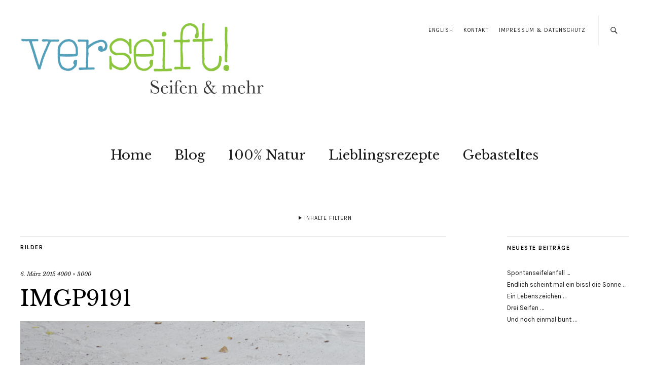

--- FILE ---
content_type: text/html; charset=UTF-8
request_url: https://verseift.at/ich-muss-ein-bissl-jammern/imgp9191/
body_size: 10405
content:
<!DOCTYPE html>
<html lang="de">
<head>
	<meta charset="UTF-8" />
	<meta name="viewport" content="width=device-width,initial-scale=1">
	<link rel="profile" href="https://gmpg.org/xfn/11">
	<link rel="pingback" href="https://verseift.at/xmlrpc.php">
	<!--[if lt IE 9]>
		<script src="https://verseift.at/wp-content/themes/zuki/js/html5.js"></script>
	<![endif]-->
<meta name='robots' content='index, follow, max-image-preview:large, max-snippet:-1, max-video-preview:-1' />

	<!-- This site is optimized with the Yoast SEO plugin v19.11 - https://yoast.com/wordpress/plugins/seo/ -->
	<title>IMGP9191 - verseift!</title>
	<link rel="canonical" href="https://verseift.at/ich-muss-ein-bissl-jammern/imgp9191/" />
	<meta property="og:locale" content="de_DE" />
	<meta property="og:type" content="article" />
	<meta property="og:title" content="IMGP9191 - verseift!" />
	<meta property="og:url" content="https://verseift.at/ich-muss-ein-bissl-jammern/imgp9191/" />
	<meta property="og:site_name" content="verseift!" />
	<meta property="og:image" content="https://verseift.at/ich-muss-ein-bissl-jammern/imgp9191" />
	<meta property="og:image:width" content="1024" />
	<meta property="og:image:height" content="768" />
	<meta property="og:image:type" content="image/jpeg" />
	<script type="application/ld+json" class="yoast-schema-graph">{"@context":"https://schema.org","@graph":[{"@type":"WebPage","@id":"https://verseift.at/ich-muss-ein-bissl-jammern/imgp9191/","url":"https://verseift.at/ich-muss-ein-bissl-jammern/imgp9191/","name":"IMGP9191 - verseift!","isPartOf":{"@id":"https://verseift.at/#website"},"primaryImageOfPage":{"@id":"https://verseift.at/ich-muss-ein-bissl-jammern/imgp9191/#primaryimage"},"image":{"@id":"https://verseift.at/ich-muss-ein-bissl-jammern/imgp9191/#primaryimage"},"thumbnailUrl":"https://verseift.at/wp-content/uploads/2015/03/IMGP9191.jpg","datePublished":"2015-03-06T20:57:16+00:00","dateModified":"2015-03-06T20:57:16+00:00","breadcrumb":{"@id":"https://verseift.at/ich-muss-ein-bissl-jammern/imgp9191/#breadcrumb"},"inLanguage":"de","potentialAction":[{"@type":"ReadAction","target":["https://verseift.at/ich-muss-ein-bissl-jammern/imgp9191/"]}]},{"@type":"ImageObject","inLanguage":"de","@id":"https://verseift.at/ich-muss-ein-bissl-jammern/imgp9191/#primaryimage","url":"https://verseift.at/wp-content/uploads/2015/03/IMGP9191.jpg","contentUrl":"https://verseift.at/wp-content/uploads/2015/03/IMGP9191.jpg","width":4000,"height":3000},{"@type":"BreadcrumbList","@id":"https://verseift.at/ich-muss-ein-bissl-jammern/imgp9191/#breadcrumb","itemListElement":[{"@type":"ListItem","position":1,"name":"Home","item":"https://verseift.at/"},{"@type":"ListItem","position":2,"name":"Ich muss ein bissl jammern &#8230;","item":"https://verseift.at/ich-muss-ein-bissl-jammern/"},{"@type":"ListItem","position":3,"name":"IMGP9191"}]},{"@type":"WebSite","@id":"https://verseift.at/#website","url":"https://verseift.at/","name":"verseift!","description":"Seifen und mehr!","potentialAction":[{"@type":"SearchAction","target":{"@type":"EntryPoint","urlTemplate":"https://verseift.at/?s={search_term_string}"},"query-input":"required name=search_term_string"}],"inLanguage":"de"}]}</script>
	<!-- / Yoast SEO plugin. -->


<link rel='dns-prefetch' href='//translate.google.com' />
<link rel='dns-prefetch' href='//plausible.io' />
<link rel='dns-prefetch' href='//fonts.googleapis.com' />
<link rel="alternate" type="application/rss+xml" title="verseift! &raquo; Feed" href="https://verseift.at/feed/" />
<link rel="alternate" type="application/rss+xml" title="verseift! &raquo; Kommentar-Feed" href="https://verseift.at/comments/feed/" />
<link rel="alternate" type="application/rss+xml" title="verseift! &raquo; IMGP9191-Kommentar-Feed" href="https://verseift.at/ich-muss-ein-bissl-jammern/imgp9191/feed/" />
<script type="text/javascript">
window._wpemojiSettings = {"baseUrl":"https:\/\/s.w.org\/images\/core\/emoji\/14.0.0\/72x72\/","ext":".png","svgUrl":"https:\/\/s.w.org\/images\/core\/emoji\/14.0.0\/svg\/","svgExt":".svg","source":{"concatemoji":"https:\/\/verseift.at\/wp-includes\/js\/wp-emoji-release.min.js?ver=6.1.9"}};
/*! This file is auto-generated */
!function(e,a,t){var n,r,o,i=a.createElement("canvas"),p=i.getContext&&i.getContext("2d");function s(e,t){var a=String.fromCharCode,e=(p.clearRect(0,0,i.width,i.height),p.fillText(a.apply(this,e),0,0),i.toDataURL());return p.clearRect(0,0,i.width,i.height),p.fillText(a.apply(this,t),0,0),e===i.toDataURL()}function c(e){var t=a.createElement("script");t.src=e,t.defer=t.type="text/javascript",a.getElementsByTagName("head")[0].appendChild(t)}for(o=Array("flag","emoji"),t.supports={everything:!0,everythingExceptFlag:!0},r=0;r<o.length;r++)t.supports[o[r]]=function(e){if(p&&p.fillText)switch(p.textBaseline="top",p.font="600 32px Arial",e){case"flag":return s([127987,65039,8205,9895,65039],[127987,65039,8203,9895,65039])?!1:!s([55356,56826,55356,56819],[55356,56826,8203,55356,56819])&&!s([55356,57332,56128,56423,56128,56418,56128,56421,56128,56430,56128,56423,56128,56447],[55356,57332,8203,56128,56423,8203,56128,56418,8203,56128,56421,8203,56128,56430,8203,56128,56423,8203,56128,56447]);case"emoji":return!s([129777,127995,8205,129778,127999],[129777,127995,8203,129778,127999])}return!1}(o[r]),t.supports.everything=t.supports.everything&&t.supports[o[r]],"flag"!==o[r]&&(t.supports.everythingExceptFlag=t.supports.everythingExceptFlag&&t.supports[o[r]]);t.supports.everythingExceptFlag=t.supports.everythingExceptFlag&&!t.supports.flag,t.DOMReady=!1,t.readyCallback=function(){t.DOMReady=!0},t.supports.everything||(n=function(){t.readyCallback()},a.addEventListener?(a.addEventListener("DOMContentLoaded",n,!1),e.addEventListener("load",n,!1)):(e.attachEvent("onload",n),a.attachEvent("onreadystatechange",function(){"complete"===a.readyState&&t.readyCallback()})),(e=t.source||{}).concatemoji?c(e.concatemoji):e.wpemoji&&e.twemoji&&(c(e.twemoji),c(e.wpemoji)))}(window,document,window._wpemojiSettings);
</script>
<style type="text/css">
img.wp-smiley,
img.emoji {
	display: inline !important;
	border: none !important;
	box-shadow: none !important;
	height: 1em !important;
	width: 1em !important;
	margin: 0 0.07em !important;
	vertical-align: -0.1em !important;
	background: none !important;
	padding: 0 !important;
}
</style>
	<link rel='stylesheet' id='wp-block-library-css' href='https://verseift.at/wp-includes/css/dist/block-library/style.min.css?ver=6.1.9' type='text/css' media='all' />
<style id='wp-block-library-theme-inline-css' type='text/css'>
.wp-block-audio figcaption{color:#555;font-size:13px;text-align:center}.is-dark-theme .wp-block-audio figcaption{color:hsla(0,0%,100%,.65)}.wp-block-audio{margin:0 0 1em}.wp-block-code{border:1px solid #ccc;border-radius:4px;font-family:Menlo,Consolas,monaco,monospace;padding:.8em 1em}.wp-block-embed figcaption{color:#555;font-size:13px;text-align:center}.is-dark-theme .wp-block-embed figcaption{color:hsla(0,0%,100%,.65)}.wp-block-embed{margin:0 0 1em}.blocks-gallery-caption{color:#555;font-size:13px;text-align:center}.is-dark-theme .blocks-gallery-caption{color:hsla(0,0%,100%,.65)}.wp-block-image figcaption{color:#555;font-size:13px;text-align:center}.is-dark-theme .wp-block-image figcaption{color:hsla(0,0%,100%,.65)}.wp-block-image{margin:0 0 1em}.wp-block-pullquote{border-top:4px solid;border-bottom:4px solid;margin-bottom:1.75em;color:currentColor}.wp-block-pullquote__citation,.wp-block-pullquote cite,.wp-block-pullquote footer{color:currentColor;text-transform:uppercase;font-size:.8125em;font-style:normal}.wp-block-quote{border-left:.25em solid;margin:0 0 1.75em;padding-left:1em}.wp-block-quote cite,.wp-block-quote footer{color:currentColor;font-size:.8125em;position:relative;font-style:normal}.wp-block-quote.has-text-align-right{border-left:none;border-right:.25em solid;padding-left:0;padding-right:1em}.wp-block-quote.has-text-align-center{border:none;padding-left:0}.wp-block-quote.is-large,.wp-block-quote.is-style-large,.wp-block-quote.is-style-plain{border:none}.wp-block-search .wp-block-search__label{font-weight:700}.wp-block-search__button{border:1px solid #ccc;padding:.375em .625em}:where(.wp-block-group.has-background){padding:1.25em 2.375em}.wp-block-separator.has-css-opacity{opacity:.4}.wp-block-separator{border:none;border-bottom:2px solid;margin-left:auto;margin-right:auto}.wp-block-separator.has-alpha-channel-opacity{opacity:1}.wp-block-separator:not(.is-style-wide):not(.is-style-dots){width:100px}.wp-block-separator.has-background:not(.is-style-dots){border-bottom:none;height:1px}.wp-block-separator.has-background:not(.is-style-wide):not(.is-style-dots){height:2px}.wp-block-table{margin:"0 0 1em 0"}.wp-block-table thead{border-bottom:3px solid}.wp-block-table tfoot{border-top:3px solid}.wp-block-table td,.wp-block-table th{word-break:normal}.wp-block-table figcaption{color:#555;font-size:13px;text-align:center}.is-dark-theme .wp-block-table figcaption{color:hsla(0,0%,100%,.65)}.wp-block-video figcaption{color:#555;font-size:13px;text-align:center}.is-dark-theme .wp-block-video figcaption{color:hsla(0,0%,100%,.65)}.wp-block-video{margin:0 0 1em}.wp-block-template-part.has-background{padding:1.25em 2.375em;margin-top:0;margin-bottom:0}
</style>
<link rel='stylesheet' id='classic-theme-styles-css' href='https://verseift.at/wp-includes/css/classic-themes.min.css?ver=1' type='text/css' media='all' />
<style id='global-styles-inline-css' type='text/css'>
body{--wp--preset--color--black: #000000;--wp--preset--color--cyan-bluish-gray: #abb8c3;--wp--preset--color--white: #ffffff;--wp--preset--color--pale-pink: #f78da7;--wp--preset--color--vivid-red: #cf2e2e;--wp--preset--color--luminous-vivid-orange: #ff6900;--wp--preset--color--luminous-vivid-amber: #fcb900;--wp--preset--color--light-green-cyan: #7bdcb5;--wp--preset--color--vivid-green-cyan: #00d084;--wp--preset--color--pale-cyan-blue: #8ed1fc;--wp--preset--color--vivid-cyan-blue: #0693e3;--wp--preset--color--vivid-purple: #9b51e0;--wp--preset--gradient--vivid-cyan-blue-to-vivid-purple: linear-gradient(135deg,rgba(6,147,227,1) 0%,rgb(155,81,224) 100%);--wp--preset--gradient--light-green-cyan-to-vivid-green-cyan: linear-gradient(135deg,rgb(122,220,180) 0%,rgb(0,208,130) 100%);--wp--preset--gradient--luminous-vivid-amber-to-luminous-vivid-orange: linear-gradient(135deg,rgba(252,185,0,1) 0%,rgba(255,105,0,1) 100%);--wp--preset--gradient--luminous-vivid-orange-to-vivid-red: linear-gradient(135deg,rgba(255,105,0,1) 0%,rgb(207,46,46) 100%);--wp--preset--gradient--very-light-gray-to-cyan-bluish-gray: linear-gradient(135deg,rgb(238,238,238) 0%,rgb(169,184,195) 100%);--wp--preset--gradient--cool-to-warm-spectrum: linear-gradient(135deg,rgb(74,234,220) 0%,rgb(151,120,209) 20%,rgb(207,42,186) 40%,rgb(238,44,130) 60%,rgb(251,105,98) 80%,rgb(254,248,76) 100%);--wp--preset--gradient--blush-light-purple: linear-gradient(135deg,rgb(255,206,236) 0%,rgb(152,150,240) 100%);--wp--preset--gradient--blush-bordeaux: linear-gradient(135deg,rgb(254,205,165) 0%,rgb(254,45,45) 50%,rgb(107,0,62) 100%);--wp--preset--gradient--luminous-dusk: linear-gradient(135deg,rgb(255,203,112) 0%,rgb(199,81,192) 50%,rgb(65,88,208) 100%);--wp--preset--gradient--pale-ocean: linear-gradient(135deg,rgb(255,245,203) 0%,rgb(182,227,212) 50%,rgb(51,167,181) 100%);--wp--preset--gradient--electric-grass: linear-gradient(135deg,rgb(202,248,128) 0%,rgb(113,206,126) 100%);--wp--preset--gradient--midnight: linear-gradient(135deg,rgb(2,3,129) 0%,rgb(40,116,252) 100%);--wp--preset--duotone--dark-grayscale: url('#wp-duotone-dark-grayscale');--wp--preset--duotone--grayscale: url('#wp-duotone-grayscale');--wp--preset--duotone--purple-yellow: url('#wp-duotone-purple-yellow');--wp--preset--duotone--blue-red: url('#wp-duotone-blue-red');--wp--preset--duotone--midnight: url('#wp-duotone-midnight');--wp--preset--duotone--magenta-yellow: url('#wp-duotone-magenta-yellow');--wp--preset--duotone--purple-green: url('#wp-duotone-purple-green');--wp--preset--duotone--blue-orange: url('#wp-duotone-blue-orange');--wp--preset--font-size--small: 13px;--wp--preset--font-size--medium: 20px;--wp--preset--font-size--large: 19px;--wp--preset--font-size--x-large: 42px;--wp--preset--font-size--regular: 15px;--wp--preset--font-size--larger: 24px;--wp--preset--spacing--20: 0.44rem;--wp--preset--spacing--30: 0.67rem;--wp--preset--spacing--40: 1rem;--wp--preset--spacing--50: 1.5rem;--wp--preset--spacing--60: 2.25rem;--wp--preset--spacing--70: 3.38rem;--wp--preset--spacing--80: 5.06rem;}:where(.is-layout-flex){gap: 0.5em;}body .is-layout-flow > .alignleft{float: left;margin-inline-start: 0;margin-inline-end: 2em;}body .is-layout-flow > .alignright{float: right;margin-inline-start: 2em;margin-inline-end: 0;}body .is-layout-flow > .aligncenter{margin-left: auto !important;margin-right: auto !important;}body .is-layout-constrained > .alignleft{float: left;margin-inline-start: 0;margin-inline-end: 2em;}body .is-layout-constrained > .alignright{float: right;margin-inline-start: 2em;margin-inline-end: 0;}body .is-layout-constrained > .aligncenter{margin-left: auto !important;margin-right: auto !important;}body .is-layout-constrained > :where(:not(.alignleft):not(.alignright):not(.alignfull)){max-width: var(--wp--style--global--content-size);margin-left: auto !important;margin-right: auto !important;}body .is-layout-constrained > .alignwide{max-width: var(--wp--style--global--wide-size);}body .is-layout-flex{display: flex;}body .is-layout-flex{flex-wrap: wrap;align-items: center;}body .is-layout-flex > *{margin: 0;}:where(.wp-block-columns.is-layout-flex){gap: 2em;}.has-black-color{color: var(--wp--preset--color--black) !important;}.has-cyan-bluish-gray-color{color: var(--wp--preset--color--cyan-bluish-gray) !important;}.has-white-color{color: var(--wp--preset--color--white) !important;}.has-pale-pink-color{color: var(--wp--preset--color--pale-pink) !important;}.has-vivid-red-color{color: var(--wp--preset--color--vivid-red) !important;}.has-luminous-vivid-orange-color{color: var(--wp--preset--color--luminous-vivid-orange) !important;}.has-luminous-vivid-amber-color{color: var(--wp--preset--color--luminous-vivid-amber) !important;}.has-light-green-cyan-color{color: var(--wp--preset--color--light-green-cyan) !important;}.has-vivid-green-cyan-color{color: var(--wp--preset--color--vivid-green-cyan) !important;}.has-pale-cyan-blue-color{color: var(--wp--preset--color--pale-cyan-blue) !important;}.has-vivid-cyan-blue-color{color: var(--wp--preset--color--vivid-cyan-blue) !important;}.has-vivid-purple-color{color: var(--wp--preset--color--vivid-purple) !important;}.has-black-background-color{background-color: var(--wp--preset--color--black) !important;}.has-cyan-bluish-gray-background-color{background-color: var(--wp--preset--color--cyan-bluish-gray) !important;}.has-white-background-color{background-color: var(--wp--preset--color--white) !important;}.has-pale-pink-background-color{background-color: var(--wp--preset--color--pale-pink) !important;}.has-vivid-red-background-color{background-color: var(--wp--preset--color--vivid-red) !important;}.has-luminous-vivid-orange-background-color{background-color: var(--wp--preset--color--luminous-vivid-orange) !important;}.has-luminous-vivid-amber-background-color{background-color: var(--wp--preset--color--luminous-vivid-amber) !important;}.has-light-green-cyan-background-color{background-color: var(--wp--preset--color--light-green-cyan) !important;}.has-vivid-green-cyan-background-color{background-color: var(--wp--preset--color--vivid-green-cyan) !important;}.has-pale-cyan-blue-background-color{background-color: var(--wp--preset--color--pale-cyan-blue) !important;}.has-vivid-cyan-blue-background-color{background-color: var(--wp--preset--color--vivid-cyan-blue) !important;}.has-vivid-purple-background-color{background-color: var(--wp--preset--color--vivid-purple) !important;}.has-black-border-color{border-color: var(--wp--preset--color--black) !important;}.has-cyan-bluish-gray-border-color{border-color: var(--wp--preset--color--cyan-bluish-gray) !important;}.has-white-border-color{border-color: var(--wp--preset--color--white) !important;}.has-pale-pink-border-color{border-color: var(--wp--preset--color--pale-pink) !important;}.has-vivid-red-border-color{border-color: var(--wp--preset--color--vivid-red) !important;}.has-luminous-vivid-orange-border-color{border-color: var(--wp--preset--color--luminous-vivid-orange) !important;}.has-luminous-vivid-amber-border-color{border-color: var(--wp--preset--color--luminous-vivid-amber) !important;}.has-light-green-cyan-border-color{border-color: var(--wp--preset--color--light-green-cyan) !important;}.has-vivid-green-cyan-border-color{border-color: var(--wp--preset--color--vivid-green-cyan) !important;}.has-pale-cyan-blue-border-color{border-color: var(--wp--preset--color--pale-cyan-blue) !important;}.has-vivid-cyan-blue-border-color{border-color: var(--wp--preset--color--vivid-cyan-blue) !important;}.has-vivid-purple-border-color{border-color: var(--wp--preset--color--vivid-purple) !important;}.has-vivid-cyan-blue-to-vivid-purple-gradient-background{background: var(--wp--preset--gradient--vivid-cyan-blue-to-vivid-purple) !important;}.has-light-green-cyan-to-vivid-green-cyan-gradient-background{background: var(--wp--preset--gradient--light-green-cyan-to-vivid-green-cyan) !important;}.has-luminous-vivid-amber-to-luminous-vivid-orange-gradient-background{background: var(--wp--preset--gradient--luminous-vivid-amber-to-luminous-vivid-orange) !important;}.has-luminous-vivid-orange-to-vivid-red-gradient-background{background: var(--wp--preset--gradient--luminous-vivid-orange-to-vivid-red) !important;}.has-very-light-gray-to-cyan-bluish-gray-gradient-background{background: var(--wp--preset--gradient--very-light-gray-to-cyan-bluish-gray) !important;}.has-cool-to-warm-spectrum-gradient-background{background: var(--wp--preset--gradient--cool-to-warm-spectrum) !important;}.has-blush-light-purple-gradient-background{background: var(--wp--preset--gradient--blush-light-purple) !important;}.has-blush-bordeaux-gradient-background{background: var(--wp--preset--gradient--blush-bordeaux) !important;}.has-luminous-dusk-gradient-background{background: var(--wp--preset--gradient--luminous-dusk) !important;}.has-pale-ocean-gradient-background{background: var(--wp--preset--gradient--pale-ocean) !important;}.has-electric-grass-gradient-background{background: var(--wp--preset--gradient--electric-grass) !important;}.has-midnight-gradient-background{background: var(--wp--preset--gradient--midnight) !important;}.has-small-font-size{font-size: var(--wp--preset--font-size--small) !important;}.has-medium-font-size{font-size: var(--wp--preset--font-size--medium) !important;}.has-large-font-size{font-size: var(--wp--preset--font-size--large) !important;}.has-x-large-font-size{font-size: var(--wp--preset--font-size--x-large) !important;}
.wp-block-navigation a:where(:not(.wp-element-button)){color: inherit;}
:where(.wp-block-columns.is-layout-flex){gap: 2em;}
.wp-block-pullquote{font-size: 1.5em;line-height: 1.6;}
</style>
<link rel='stylesheet' id='google-language-translator-css' href='https://verseift.at/wp-content/plugins/google-language-translator/css/style.css?ver=6.0.15' type='text/css' media='' />
<link rel='stylesheet' id='zuki-flex-slider-style-css' href='https://verseift.at/wp-content/themes/zuki/js/flex-slider/flexslider.css?ver=6.1.9' type='text/css' media='all' />
<link rel='stylesheet' id='zuki-fonts-css' href='//fonts.googleapis.com/css?family=Libre+Baskerville%3A400%2C700%2C400italic%7CKarla%3A400%2C400italic%2C700%2C700italic%26subset%3Dlatin%2Clatin-ext&#038;subset=latin%2Clatin-ext' type='text/css' media='all' />
<link rel='stylesheet' id='genericons-css' href='https://verseift.at/wp-content/themes/zuki/assets/genericons/genericons.css?ver=3.0.3' type='text/css' media='all' />
<link rel='stylesheet' id='zuki-style-css' href='https://verseift.at/wp-content/themes/zuki/style.css?ver=20140630' type='text/css' media='all' />
<link rel='stylesheet' id='slb_core-css' href='https://verseift.at/wp-content/plugins/simple-lightbox/client/css/app.css?ver=2.9.3' type='text/css' media='all' />
<link rel='stylesheet' id='wpgdprc-front-css-css' href='https://verseift.at/wp-content/plugins/wp-gdpr-compliance/Assets/css/front.css?ver=1669894767' type='text/css' media='all' />
<style id='wpgdprc-front-css-inline-css' type='text/css'>
:root{--wp-gdpr--bar--background-color: #000000;--wp-gdpr--bar--color: #ffffff;--wp-gdpr--button--background-color: #000000;--wp-gdpr--button--background-color--darken: #000000;--wp-gdpr--button--color: #ffffff;}
</style>
<script type='text/javascript' src='https://verseift.at/wp-includes/js/jquery/jquery.min.js?ver=3.6.1' id='jquery-core-js'></script>
<script type='text/javascript' src='https://verseift.at/wp-includes/js/jquery/jquery-migrate.min.js?ver=3.3.2' id='jquery-migrate-js'></script>
<script type='text/javascript' async defer data-domain='verseift.at' data-api='https://plausible.io/api/event' src='https://plausible.io/js/plausible.outbound-links.js?ver=1.2.4' id='plausible-analytics-js'></script>
<script type='text/javascript' id='plausible-analytics-js-after'>
window.plausible = window.plausible || function() { (window.plausible.q = window.plausible.q || []).push(arguments) }
</script>
<script type='text/javascript' src='https://verseift.at/wp-content/themes/zuki/js/jquery.fitvids.js?ver=1.1' id='zuki-fitvids-js'></script>
<script type='text/javascript' src='https://verseift.at/wp-content/themes/zuki/js/flex-slider/jquery.flexslider-min.js?ver=6.1.9' id='zuki-flex-slider-js'></script>
<script type='text/javascript' src='https://verseift.at/wp-content/themes/zuki/js/functions.js?ver=20140426' id='zuki-script-js'></script>
<script type='text/javascript' id='wpgdprc-front-js-js-extra'>
/* <![CDATA[ */
var wpgdprcFront = {"ajaxUrl":"https:\/\/verseift.at\/wp-admin\/admin-ajax.php","ajaxNonce":"967056b21b","ajaxArg":"security","pluginPrefix":"wpgdprc","blogId":"1","isMultiSite":"","locale":"de_DE","showSignUpModal":"","showFormModal":"","cookieName":"wpgdprc-consent","consentVersion":"","path":"\/","prefix":"wpgdprc"};
/* ]]> */
</script>
<script type='text/javascript' src='https://verseift.at/wp-content/plugins/wp-gdpr-compliance/Assets/js/front.min.js?ver=1669894767' id='wpgdprc-front-js-js'></script>
<link rel="https://api.w.org/" href="https://verseift.at/wp-json/" /><link rel="alternate" type="application/json" href="https://verseift.at/wp-json/wp/v2/media/2119" /><link rel="EditURI" type="application/rsd+xml" title="RSD" href="https://verseift.at/xmlrpc.php?rsd" />
<link rel="wlwmanifest" type="application/wlwmanifest+xml" href="https://verseift.at/wp-includes/wlwmanifest.xml" />
<meta name="generator" content="WordPress 6.1.9" />
<link rel='shortlink' href='https://verseift.at/?p=2119' />
<link rel="alternate" type="application/json+oembed" href="https://verseift.at/wp-json/oembed/1.0/embed?url=https%3A%2F%2Fverseift.at%2Fich-muss-ein-bissl-jammern%2Fimgp9191%2F" />
<link rel="alternate" type="text/xml+oembed" href="https://verseift.at/wp-json/oembed/1.0/embed?url=https%3A%2F%2Fverseift.at%2Fich-muss-ein-bissl-jammern%2Fimgp9191%2F&#038;format=xml" />
<style>li#menu-item-1620 {
cursor: pointer;
}#google_language_translator{width:auto!important;}.goog-tooltip{display: none!important;}.goog-tooltip:hover{display: none!important;}.goog-text-highlight{background-color:transparent!important;border:none!important;box-shadow:none!important;}#flags{display:none;}#google_language_translator{color:transparent;}body{top:0px!important;}#goog-gt-tt{display:none!important;}</style>	<style type="text/css">
		.widget-area p.summary a,
		.entry-content p a,
		.entry-content li a,
		.page .entry-content p a,
		blockquote cite a,
		.textwidget a,
		#comments .comment-text a,
		.authorbox p.author-description a {color: #000;}
		.widget_zuki_recentposts_color .bg-wrap {background: ;}
		.archive-menu-content {background: #ebf8fe;}
	</style>
		<style type="text/css">.recentcomments a{display:inline !important;padding:0 !important;margin:0 !important;}</style>	<style type="text/css" id="zuki-header-css">
			#site-title h1,
		#site-title h2.site-description {
			display: none;
		}

		</style>
			<style type="text/css" id="wp-custom-css">
			.wpgdprc-checkbox label {
    width: 100% !important;
    font-size: 12px;
}

.cookie-notice-container {
    background: #6bb6d0;
    padding: 20px;
    font-size: 15px;
    font-family: Karla;
}

#cookie-notice .cn-button {
    padding: 6px 10px;
    background: white;
    color: #6bb6d0;
    text-transform: uppercase;
    border: 2px solid white;
}

a#cn-more-info {
    background: #6bb6d0 !important;
    color: white !important;
}

#cookie-notice:not(.cookie-notice-hidden)::before {
    display: block;
    content: "";
    background: rgba(106, 182, 208, 0.80);
    width: 100%;
    height: 100vh;
    position: fixed;
    top: 0;
    bottom: 0;
    z-index: 9;
}

.cookie-notice-container {
    z-index: 999;
    position: absolute;
    bottom: 0;
}		</style>
		
<script type='text/javascript' src='https://verseift.at/wp-content/plugins/wp-spamshield/js/jscripts.php'></script> 
</head>

<body data-rsssl=1 class="attachment attachment-template-default single single-attachment postid-2119 attachmentid-2119 attachment-jpeg">

	<div id="container">

		<header id="masthead" class="cf" role="banner">

							<nav id="header-top-nav">
					<ul id="menu-top-menue" class="menu"><li id="menu-item-2214" class="menu-item menu-item-type-custom menu-item-object-custom menu-item-2214"><a href='#' class='nturl notranslate en English single-language flag' title='English'>English</a></li>
<li id="menu-item-1106" class="menu-item menu-item-type-post_type menu-item-object-page menu-item-1106"><a href="https://verseift.at/kontakt/">Kontakt</a></li>
<li id="menu-item-1103" class="menu-item menu-item-type-post_type menu-item-object-page menu-item-1103"><a href="https://verseift.at/impressum/">Impressum &#038; Datenschutz</a></li>
</ul>				</nav><!-- end #header-top -->
			
			<div id="site-title">
							<div id="site-header">
					<a href="https://verseift.at/" rel="home"><img src="https://verseift.at/wp-content/uploads/2014/09/cropped-cropped-verseift-logo.png" width="744" height="237" alt=""></a>
				</div><!-- end #site-header -->
							<h1><a href="https://verseift.at/" title="verseift!">verseift!</a></h1>
							<h2 class="site-description">Seifen und mehr!</h2>
						</div><!-- end #site-title -->

			<a href="#menuopen" id="mobile-menu-toggle"><span>Menü</span></a>

			<div id="mobile-menu-wrap" class="cf">
									<div class="search-box">
						<a href="#" id="search-toggle"><span>Suche</span></a>
						
<form method="get" id="searchform" class="searchform" action="https://verseift.at/" role="search">
	<label for="s" class="screen-reader-text"><span>Suche</span></label>
	<input type="text" class="search-field" name="s" id="s" placeholder="Suche&hellip;" />
	<input type="submit" class="submit" name="submit" id="searchsubmit" value="Suche" />
</form>					</div><!-- end .search-box -->
								<nav id="site-nav" class="cf">
					<ul id="menu-hauptmenue" class="nav-menu"><li id="menu-item-546" class="menu-item menu-item-type-post_type menu-item-object-page menu-item-home menu-item-546"><a href="https://verseift.at/">Home</a></li>
<li id="menu-item-1416" class="menu-item menu-item-type-post_type menu-item-object-page current_page_parent menu-item-1416"><a href="https://verseift.at/blog/">Blog</a></li>
<li id="menu-item-1218" class="menu-item menu-item-type-taxonomy menu-item-object-category menu-item-1218"><a href="https://verseift.at/category/100-natur/">100% Natur</a></li>
<li id="menu-item-950" class="menu-item menu-item-type-taxonomy menu-item-object-category menu-item-950"><a href="https://verseift.at/category/rezepte/">Lieblingsrezepte</a></li>
<li id="menu-item-1220" class="menu-item menu-item-type-taxonomy menu-item-object-category menu-item-1220"><a href="https://verseift.at/category/gebasteltes/">Gebasteltes</a></li>
</ul>				</nav><!-- end #site-nav -->
				<a href="#menuclose" id="mobile-menu-close"><span>Menü schiessen</span></a>
			</div><!-- end #mobile-menu-wrap -->

							
<div class="archive-menu-wrap cf">
			<a href="#contents" class="archive-menu-toggle"><span>Inhalte filtern</span></a>
	
	<div class="archive-menu-content cf">
		<a href="#closecontents" class="archive-menu-close"><span>Inhalte schliessen</span></a>

		<div class="list-years">
			<h3 class="archive-menu-title">Jahre</h3>
			<ul class="yearly">
					<li><a href='https://verseift.at/2023/'>2023</a></li>
	<li><a href='https://verseift.at/2022/'>2022</a></li>
	<li><a href='https://verseift.at/2021/'>2021</a></li>
	<li><a href='https://verseift.at/2020/'>2020</a></li>
	<li><a href='https://verseift.at/2019/'>2019</a></li>
	<li><a href='https://verseift.at/2018/'>2018</a></li>
	<li><a href='https://verseift.at/2017/'>2017</a></li>
	<li><a href='https://verseift.at/2016/'>2016</a></li>
	<li><a href='https://verseift.at/2015/'>2015</a></li>
	<li><a href='https://verseift.at/2014/'>2014</a></li>
	<li><a href='https://verseift.at/2013/'>2013</a></li>
	<li><a href='https://verseift.at/2012/'>2012</a></li>
	<li><a href='https://verseift.at/2011/'>2011</a></li>
			</ul>
		</div><!-- end .list-years -->

		<div class="list-authors">
		<h3 class="archive-menu-title">Autoren</h3>
		<ul class="authors">
		<li><a href=https://verseift.at/author/benpazdernik/><span class="author-avatar"><img alt='' src='https://secure.gravatar.com/avatar/df3344899f64f931c1971d6550eec023?s=50&#038;d=mm&#038;r=g' srcset='https://secure.gravatar.com/avatar/df3344899f64f931c1971d6550eec023?s=100&#038;d=mm&#038;r=g 2x' class='avatar avatar-50 photo' height='50' width='50' loading='lazy' decoding='async'/></span><span class="author-name">Benjamin Pazdernik</span></a></li><li><a href=https://verseift.at/author/cpazdernik/><span class="author-avatar"><img alt='' src='https://secure.gravatar.com/avatar/0a050f2eb51c46e2bbaec25cbaf8e09e?s=50&#038;d=mm&#038;r=g' srcset='https://secure.gravatar.com/avatar/0a050f2eb51c46e2bbaec25cbaf8e09e?s=100&#038;d=mm&#038;r=g 2x' class='avatar avatar-50 photo' height='50' width='50' loading='lazy' decoding='async'/></span><span class="author-name">Claudia Pazdernik</span></a></li>		</ul>
		</div><!-- end .list-authors -->

		<div class="list-months-cats-tags">
			<h3 class="archive-menu-title">Filtern nach Monat</h3>
			<ul class="monthly">
					<li><a href='https://verseift.at/2023/05/'>Mai 2023</a></li>
	<li><a href='https://verseift.at/2023/02/'>Februar 2023</a></li>
	<li><a href='https://verseift.at/2022/12/'>Dezember 2022</a></li>
	<li><a href='https://verseift.at/2022/01/'>Januar 2022</a></li>
	<li><a href='https://verseift.at/2021/10/'>Oktober 2021</a></li>
	<li><a href='https://verseift.at/2021/09/'>September 2021</a></li>
	<li><a href='https://verseift.at/2021/04/'>April 2021</a></li>
	<li><a href='https://verseift.at/2021/02/'>Februar 2021</a></li>
	<li><a href='https://verseift.at/2020/09/'>September 2020</a></li>
	<li><a href='https://verseift.at/2020/08/'>August 2020</a></li>
	<li><a href='https://verseift.at/2020/05/'>Mai 2020</a></li>
	<li><a href='https://verseift.at/2020/04/'>April 2020</a></li>
	<li><a href='https://verseift.at/2020/03/'>März 2020</a></li>
	<li><a href='https://verseift.at/2020/02/'>Februar 2020</a></li>
	<li><a href='https://verseift.at/2020/01/'>Januar 2020</a></li>
	<li><a href='https://verseift.at/2019/12/'>Dezember 2019</a></li>
	<li><a href='https://verseift.at/2019/10/'>Oktober 2019</a></li>
	<li><a href='https://verseift.at/2019/09/'>September 2019</a></li>
	<li><a href='https://verseift.at/2019/08/'>August 2019</a></li>
	<li><a href='https://verseift.at/2019/05/'>Mai 2019</a></li>
	<li><a href='https://verseift.at/2019/03/'>März 2019</a></li>
	<li><a href='https://verseift.at/2019/01/'>Januar 2019</a></li>
	<li><a href='https://verseift.at/2018/09/'>September 2018</a></li>
	<li><a href='https://verseift.at/2018/08/'>August 2018</a></li>
	<li><a href='https://verseift.at/2018/07/'>Juli 2018</a></li>
	<li><a href='https://verseift.at/2018/06/'>Juni 2018</a></li>
	<li><a href='https://verseift.at/2018/05/'>Mai 2018</a></li>
	<li><a href='https://verseift.at/2018/03/'>März 2018</a></li>
	<li><a href='https://verseift.at/2018/02/'>Februar 2018</a></li>
	<li><a href='https://verseift.at/2018/01/'>Januar 2018</a></li>
	<li><a href='https://verseift.at/2017/12/'>Dezember 2017</a></li>
	<li><a href='https://verseift.at/2017/11/'>November 2017</a></li>
	<li><a href='https://verseift.at/2017/10/'>Oktober 2017</a></li>
	<li><a href='https://verseift.at/2017/09/'>September 2017</a></li>
	<li><a href='https://verseift.at/2017/08/'>August 2017</a></li>
	<li><a href='https://verseift.at/2017/07/'>Juli 2017</a></li>
	<li><a href='https://verseift.at/2017/06/'>Juni 2017</a></li>
	<li><a href='https://verseift.at/2017/05/'>Mai 2017</a></li>
	<li><a href='https://verseift.at/2017/04/'>April 2017</a></li>
	<li><a href='https://verseift.at/2017/03/'>März 2017</a></li>
	<li><a href='https://verseift.at/2017/02/'>Februar 2017</a></li>
	<li><a href='https://verseift.at/2017/01/'>Januar 2017</a></li>
	<li><a href='https://verseift.at/2016/12/'>Dezember 2016</a></li>
	<li><a href='https://verseift.at/2016/11/'>November 2016</a></li>
	<li><a href='https://verseift.at/2016/10/'>Oktober 2016</a></li>
	<li><a href='https://verseift.at/2016/09/'>September 2016</a></li>
	<li><a href='https://verseift.at/2016/08/'>August 2016</a></li>
	<li><a href='https://verseift.at/2016/07/'>Juli 2016</a></li>
	<li><a href='https://verseift.at/2016/05/'>Mai 2016</a></li>
	<li><a href='https://verseift.at/2016/04/'>April 2016</a></li>
	<li><a href='https://verseift.at/2016/03/'>März 2016</a></li>
	<li><a href='https://verseift.at/2016/02/'>Februar 2016</a></li>
	<li><a href='https://verseift.at/2016/01/'>Januar 2016</a></li>
	<li><a href='https://verseift.at/2015/12/'>Dezember 2015</a></li>
	<li><a href='https://verseift.at/2015/11/'>November 2015</a></li>
	<li><a href='https://verseift.at/2015/10/'>Oktober 2015</a></li>
	<li><a href='https://verseift.at/2015/09/'>September 2015</a></li>
	<li><a href='https://verseift.at/2015/08/'>August 2015</a></li>
	<li><a href='https://verseift.at/2015/07/'>Juli 2015</a></li>
	<li><a href='https://verseift.at/2015/06/'>Juni 2015</a></li>
	<li><a href='https://verseift.at/2015/05/'>Mai 2015</a></li>
	<li><a href='https://verseift.at/2015/04/'>April 2015</a></li>
	<li><a href='https://verseift.at/2015/03/'>März 2015</a></li>
	<li><a href='https://verseift.at/2015/02/'>Februar 2015</a></li>
	<li><a href='https://verseift.at/2015/01/'>Januar 2015</a></li>
	<li><a href='https://verseift.at/2014/12/'>Dezember 2014</a></li>
	<li><a href='https://verseift.at/2014/11/'>November 2014</a></li>
	<li><a href='https://verseift.at/2014/10/'>Oktober 2014</a></li>
	<li><a href='https://verseift.at/2014/09/'>September 2014</a></li>
	<li><a href='https://verseift.at/2014/08/'>August 2014</a></li>
	<li><a href='https://verseift.at/2014/07/'>Juli 2014</a></li>
	<li><a href='https://verseift.at/2014/06/'>Juni 2014</a></li>
	<li><a href='https://verseift.at/2014/05/'>Mai 2014</a></li>
	<li><a href='https://verseift.at/2014/04/'>April 2014</a></li>
	<li><a href='https://verseift.at/2014/03/'>März 2014</a></li>
	<li><a href='https://verseift.at/2014/02/'>Februar 2014</a></li>
	<li><a href='https://verseift.at/2014/01/'>Januar 2014</a></li>
	<li><a href='https://verseift.at/2013/12/'>Dezember 2013</a></li>
	<li><a href='https://verseift.at/2013/11/'>November 2013</a></li>
	<li><a href='https://verseift.at/2013/10/'>Oktober 2013</a></li>
	<li><a href='https://verseift.at/2013/09/'>September 2013</a></li>
	<li><a href='https://verseift.at/2013/08/'>August 2013</a></li>
	<li><a href='https://verseift.at/2013/07/'>Juli 2013</a></li>
	<li><a href='https://verseift.at/2013/06/'>Juni 2013</a></li>
	<li><a href='https://verseift.at/2013/05/'>Mai 2013</a></li>
	<li><a href='https://verseift.at/2013/04/'>April 2013</a></li>
	<li><a href='https://verseift.at/2013/03/'>März 2013</a></li>
	<li><a href='https://verseift.at/2013/02/'>Februar 2013</a></li>
	<li><a href='https://verseift.at/2013/01/'>Januar 2013</a></li>
	<li><a href='https://verseift.at/2012/12/'>Dezember 2012</a></li>
	<li><a href='https://verseift.at/2012/11/'>November 2012</a></li>
	<li><a href='https://verseift.at/2012/10/'>Oktober 2012</a></li>
	<li><a href='https://verseift.at/2012/09/'>September 2012</a></li>
	<li><a href='https://verseift.at/2012/08/'>August 2012</a></li>
	<li><a href='https://verseift.at/2012/07/'>Juli 2012</a></li>
	<li><a href='https://verseift.at/2012/06/'>Juni 2012</a></li>
	<li><a href='https://verseift.at/2012/05/'>Mai 2012</a></li>
	<li><a href='https://verseift.at/2012/04/'>April 2012</a></li>
	<li><a href='https://verseift.at/2012/03/'>März 2012</a></li>
	<li><a href='https://verseift.at/2012/02/'>Februar 2012</a></li>
	<li><a href='https://verseift.at/2012/01/'>Januar 2012</a></li>
	<li><a href='https://verseift.at/2011/12/'>Dezember 2011</a></li>
	<li><a href='https://verseift.at/2011/11/'>November 2011</a></li>
			</ul>

			<h3 class="archive-menu-title">Filtern nach Kategorie</h3>
			<ul>
					<li class="cat-item cat-item-11"><a href="https://verseift.at/category/100-natur/">100% Natur</a>
</li>
	<li class="cat-item cat-item-1"><a href="https://verseift.at/category/allgemein/">Allgemein</a>
</li>
	<li class="cat-item cat-item-21"><a href="https://verseift.at/category/anleitungen/">Anleitungen</a>
</li>
	<li class="cat-item cat-item-40"><a href="https://verseift.at/category/archiv/">Archiv</a>
</li>
	<li class="cat-item cat-item-48"><a href="https://verseift.at/category/break-the-rules/">Break the rules</a>
</li>
	<li class="cat-item cat-item-50"><a href="https://verseift.at/category/destilliert/">Destilliert</a>
</li>
	<li class="cat-item cat-item-7"><a href="https://verseift.at/category/dies-und-das/">Dies und Das</a>
</li>
	<li class="cat-item cat-item-52"><a href="https://verseift.at/category/diy/">DIY</a>
</li>
	<li class="cat-item cat-item-25"><a href="https://verseift.at/category/gebasteltes/">Gebasteltes</a>
</li>
	<li class="cat-item cat-item-36"><a href="https://verseift.at/category/geruehrtes/">Gerührtes</a>
</li>
	<li class="cat-item cat-item-44"><a href="https://verseift.at/category/luftkuss/">Luftkuss</a>
</li>
	<li class="cat-item cat-item-51"><a href="https://verseift.at/category/plastikmuell-vermeiden/">Plastikmüll vermeiden</a>
</li>
	<li class="cat-item cat-item-41"><a href="https://verseift.at/category/rezepte/">Rezepte</a>
</li>
	<li class="cat-item cat-item-2"><a href="https://verseift.at/category/seife/">Seife</a>
</li>
	<li class="cat-item cat-item-49"><a href="https://verseift.at/category/silver-clay/">Silver Clay</a>
</li>
	<li class="cat-item cat-item-53"><a href="https://verseift.at/category/soleseife/">Soleseife</a>
</li>
	<li class="cat-item cat-item-9"><a href="https://verseift.at/category/tipps-und-tricks/">Tipps und Tricks</a>
</li>
	<li class="cat-item cat-item-46"><a href="https://verseift.at/category/tutorial/">Tutorial</a>
</li>
	<li class="cat-item cat-item-45"><a href="https://verseift.at/category/urlaub/">Urlaub</a>
</li>
	<li class="cat-item cat-item-47"><a href="https://verseift.at/category/weihnachtsseife/">Weihnachtsseife</a>
</li>
			</ul>

			<h3 class="archive-menu-title">Filtern nach Schlagwörtern</h3>
			<div class="archive-menu-tags">
				<a href="https://verseift.at/tag/hervorgehoben/" class="tag-cloud-link tag-link-39 tag-link-position-1" style="font-size: 8pt;" aria-label="Hervorgehoben (41 Einträge)">Hervorgehoben</a>			</div>
		</div><!-- end .list-months-cats-tags -->

	</div><!-- end .archive-menu-content -->
</div><!-- end #archive-menu-wrap -->			
		</header><!-- end #masthead -->

<div id="main-wrap">
	<div id="primary" class="site-content cf" role="main">
	<h3 class="blog-title">Bilder</h3>

	<article id="post-2119" class="post-2119 attachment type-attachment status-inherit hentry">

		<header class="entry-header">
				<div class="entry-date">
					<a href="https://verseift.at/ich-muss-ein-bissl-jammern/imgp9191/">6. März 2015</a>
				</div><!-- end .entry-date -->
				<div class="full-size-link"><a href="https://verseift.at/wp-content/uploads/2015/03/IMGP9191.jpg">4000 &times; 3000</a></div>
							<h1 class="entry-title">IMGP9191</a></h1>
		</header><!--end .entry-header -->

		<div class="entry-wrap">
		<div class="entry-content">
			<div class="attachment">
						<a href="https://verseift.at/ich-muss-ein-bissl-jammern/imgp9194/" title="IMGP9191"><img width="1180" height="885" src="https://verseift.at/wp-content/uploads/2015/03/IMGP9191.jpg" class="attachment-1180x1180 size-1180x1180" alt="" decoding="async" loading="lazy" srcset="https://verseift.at/wp-content/uploads/2015/03/IMGP9191.jpg 4000w, https://verseift.at/wp-content/uploads/2015/03/IMGP9191-300x225.jpg 300w, https://verseift.at/wp-content/uploads/2015/03/IMGP9191-1024x768.jpg 1024w" sizes="(max-width: 1180px) 100vw, 1180px" /></a>

						
			</div><!-- .attachment -->
		</div><!-- .entry-content -->
	</div><!-- end .entry-wrap -->

	</article><!-- #post-2119 -->

	
	<div id="comments" class="comments-area">

	
		<div id="respond" class="comment-respond">
		<h3 id="reply-title" class="comment-reply-title">Schreibe einen Kommentar <small><a rel="nofollow" id="cancel-comment-reply-link" href="/ich-muss-ein-bissl-jammern/imgp9191/#respond" style="display:none;">Antwort abbrechen</a></small></h3><form action="https://verseift.at/wp-comments-post.php" method="post" id="commentform" class="comment-form"><p class="comment-notes"><span id="email-notes">Deine E-Mail-Adresse wird nicht veröffentlicht.</span> <span class="required-field-message">Erforderliche Felder sind mit <span class="required">*</span> markiert</span></p><p class="comment-form-comment"><label for="comment">Kommentar <span class="required">*</span></label> <textarea id="comment" name="comment" cols="45" rows="8" maxlength="65525" required="required"></textarea></p><p class="comment-form-author"><label for="author">Name <span class="required">*</span></label> <input id="author" name="author" type="text" value="" size="30" maxlength="245" autocomplete="name" required="required" /></p>
<p class="comment-form-email"><label for="email">E-Mail-Adresse <span class="required">*</span></label> <input id="email" name="email" type="text" value="" size="30" maxlength="100" aria-describedby="email-notes" autocomplete="email" required="required" /></p>
<p class="comment-form-url"><label for="url">Website</label> <input id="url" name="url" type="text" value="" size="30" maxlength="200" autocomplete="url" /></p>
<p class="comment-form-cookies-consent"><input id="wp-comment-cookies-consent" name="wp-comment-cookies-consent" type="checkbox" value="yes" /> <label for="wp-comment-cookies-consent">Meinen Namen, meine E-Mail-Adresse und meine Website in diesem Browser für die nächste Kommentierung speichern.</label></p>

<p class="wpgdprc-checkbox
comment-form-wpgdprc">
	<input type="checkbox" name="wpgdprc" id="wpgdprc" value="1"  />
	<label for="wpgdprc">
		Wenn Sie dieses Formular benützen akzeptieren Sie die Speicherung Ihrer Daten auf dieser Website. 
<abbr class="wpgdprc-required" title="You need to accept this checkbox">*</abbr>
	</label>
</p>
<p class="form-submit"><input name="submit" type="submit" id="submit" class="submit" value="Kommentar abschicken" /> <input type='hidden' name='comment_post_ID' value='2119' id='comment_post_ID' />
<input type='hidden' name='comment_parent' id='comment_parent' value='0' />
</p>
<noscript><input type="hidden" name="JS04X7" value="NS1" /></noscript>
<noscript><p><strong>Derzeit hast du JavaScript deaktiviert. Um Kommentare zu schreiben, stelle bitte sicher, dass JavaScript und Cookies aktiviert sind, und lade Sie die Seite neu.</strong> <a href="http://enable-javascript.com/" rel="nofollow external" >Klicke hier für eine Anleitung die dir zeigt, wie du JavaScript in deinem Browser aktivierst.</a></p></noscript>
</form>	</div><!-- #respond -->
	
	</div><!-- #comments .comments-area -->

	<div class="nav-wrap cf">
		<nav id="nav-single" class="cf">
			<div class="nav-next"><a href='https://verseift.at/ich-muss-ein-bissl-jammern/imgp9194/'><span>Nächstes Bild</span></a></div>
			<div class="nav-previous"><a href='https://verseift.at/ich-muss-ein-bissl-jammern/imgp9190/'><span>Vorheriges Bild</span></a></div>
		</nav><!-- #nav-single -->
	</div><!-- end .nav-wrap -->

</div><!-- end #primary -->

<div id="blog-sidebar" class="default-sidebar widget-area" role="complementary">
	
		<aside id="recent-posts-2" class="widget widget_recent_entries">
		<h3 class="widget-title">Neueste Beiträge</h3>
		<ul>
											<li>
					<a href="https://verseift.at/spontanseifelanfall/">Spontanseifelanfall &#8230;</a>
									</li>
											<li>
					<a href="https://verseift.at/endlich-scheint-mal-ein-bissl-die-sonne/">Endlich scheint mal ein bissl die Sonne &#8230;</a>
									</li>
											<li>
					<a href="https://verseift.at/ein-lebenszeichen-3/">Ein Lebenszeichen &#8230;</a>
									</li>
											<li>
					<a href="https://verseift.at/drei-seifen/">Drei Seifen &#8230;</a>
									</li>
											<li>
					<a href="https://verseift.at/und-noch-einmal-bunt/">Und noch einmal bunt &#8230;</a>
									</li>
					</ul>

		</aside><aside id="recent-comments-2" class="widget widget_recent_comments"><h3 class="widget-title">Neueste Kommentare</h3><ul id="recentcomments"><li class="recentcomments"><span class="comment-author-link">Claudia Pazdernik</span> bei <a href="https://verseift.at/endlich-scheint-mal-ein-bissl-die-sonne/#comment-3733">Endlich scheint mal ein bissl die Sonne &#8230;</a></li><li class="recentcomments"><span class="comment-author-link">Doreen</span> bei <a href="https://verseift.at/endlich-scheint-mal-ein-bissl-die-sonne/#comment-3732">Endlich scheint mal ein bissl die Sonne &#8230;</a></li><li class="recentcomments"><span class="comment-author-link">Claudia Pazdernik</span> bei <a href="https://verseift.at/endlich-scheint-mal-ein-bissl-die-sonne/#comment-3731">Endlich scheint mal ein bissl die Sonne &#8230;</a></li><li class="recentcomments"><span class="comment-author-link">Doreen</span> bei <a href="https://verseift.at/endlich-scheint-mal-ein-bissl-die-sonne/#comment-3730">Endlich scheint mal ein bissl die Sonne &#8230;</a></li><li class="recentcomments"><span class="comment-author-link">Sabine</span> bei <a href="https://verseift.at/endlich-scheint-mal-ein-bissl-die-sonne/#comment-3729">Endlich scheint mal ein bissl die Sonne &#8230;</a></li></ul></aside><aside id="archives-2" class="widget widget_archive"><h3 class="widget-title">Archiv</h3>
			<ul>
					<li><a href='https://verseift.at/2023/05/'>Mai 2023</a></li>
	<li><a href='https://verseift.at/2023/02/'>Februar 2023</a></li>
	<li><a href='https://verseift.at/2022/12/'>Dezember 2022</a></li>
	<li><a href='https://verseift.at/2022/01/'>Januar 2022</a></li>
	<li><a href='https://verseift.at/2021/10/'>Oktober 2021</a></li>
	<li><a href='https://verseift.at/2021/09/'>September 2021</a></li>
	<li><a href='https://verseift.at/2021/04/'>April 2021</a></li>
	<li><a href='https://verseift.at/2021/02/'>Februar 2021</a></li>
	<li><a href='https://verseift.at/2020/09/'>September 2020</a></li>
	<li><a href='https://verseift.at/2020/08/'>August 2020</a></li>
	<li><a href='https://verseift.at/2020/05/'>Mai 2020</a></li>
	<li><a href='https://verseift.at/2020/04/'>April 2020</a></li>
	<li><a href='https://verseift.at/2020/03/'>März 2020</a></li>
	<li><a href='https://verseift.at/2020/02/'>Februar 2020</a></li>
	<li><a href='https://verseift.at/2020/01/'>Januar 2020</a></li>
	<li><a href='https://verseift.at/2019/12/'>Dezember 2019</a></li>
	<li><a href='https://verseift.at/2019/10/'>Oktober 2019</a></li>
	<li><a href='https://verseift.at/2019/09/'>September 2019</a></li>
	<li><a href='https://verseift.at/2019/08/'>August 2019</a></li>
	<li><a href='https://verseift.at/2019/05/'>Mai 2019</a></li>
	<li><a href='https://verseift.at/2019/03/'>März 2019</a></li>
	<li><a href='https://verseift.at/2019/01/'>Januar 2019</a></li>
	<li><a href='https://verseift.at/2018/09/'>September 2018</a></li>
	<li><a href='https://verseift.at/2018/08/'>August 2018</a></li>
	<li><a href='https://verseift.at/2018/07/'>Juli 2018</a></li>
	<li><a href='https://verseift.at/2018/06/'>Juni 2018</a></li>
	<li><a href='https://verseift.at/2018/05/'>Mai 2018</a></li>
	<li><a href='https://verseift.at/2018/03/'>März 2018</a></li>
	<li><a href='https://verseift.at/2018/02/'>Februar 2018</a></li>
	<li><a href='https://verseift.at/2018/01/'>Januar 2018</a></li>
	<li><a href='https://verseift.at/2017/12/'>Dezember 2017</a></li>
	<li><a href='https://verseift.at/2017/11/'>November 2017</a></li>
	<li><a href='https://verseift.at/2017/10/'>Oktober 2017</a></li>
	<li><a href='https://verseift.at/2017/09/'>September 2017</a></li>
	<li><a href='https://verseift.at/2017/08/'>August 2017</a></li>
	<li><a href='https://verseift.at/2017/07/'>Juli 2017</a></li>
	<li><a href='https://verseift.at/2017/06/'>Juni 2017</a></li>
	<li><a href='https://verseift.at/2017/05/'>Mai 2017</a></li>
	<li><a href='https://verseift.at/2017/04/'>April 2017</a></li>
	<li><a href='https://verseift.at/2017/03/'>März 2017</a></li>
	<li><a href='https://verseift.at/2017/02/'>Februar 2017</a></li>
	<li><a href='https://verseift.at/2017/01/'>Januar 2017</a></li>
	<li><a href='https://verseift.at/2016/12/'>Dezember 2016</a></li>
	<li><a href='https://verseift.at/2016/11/'>November 2016</a></li>
	<li><a href='https://verseift.at/2016/10/'>Oktober 2016</a></li>
	<li><a href='https://verseift.at/2016/09/'>September 2016</a></li>
	<li><a href='https://verseift.at/2016/08/'>August 2016</a></li>
	<li><a href='https://verseift.at/2016/07/'>Juli 2016</a></li>
	<li><a href='https://verseift.at/2016/05/'>Mai 2016</a></li>
	<li><a href='https://verseift.at/2016/04/'>April 2016</a></li>
	<li><a href='https://verseift.at/2016/03/'>März 2016</a></li>
	<li><a href='https://verseift.at/2016/02/'>Februar 2016</a></li>
	<li><a href='https://verseift.at/2016/01/'>Januar 2016</a></li>
	<li><a href='https://verseift.at/2015/12/'>Dezember 2015</a></li>
	<li><a href='https://verseift.at/2015/11/'>November 2015</a></li>
	<li><a href='https://verseift.at/2015/10/'>Oktober 2015</a></li>
	<li><a href='https://verseift.at/2015/09/'>September 2015</a></li>
	<li><a href='https://verseift.at/2015/08/'>August 2015</a></li>
	<li><a href='https://verseift.at/2015/07/'>Juli 2015</a></li>
	<li><a href='https://verseift.at/2015/06/'>Juni 2015</a></li>
	<li><a href='https://verseift.at/2015/05/'>Mai 2015</a></li>
	<li><a href='https://verseift.at/2015/04/'>April 2015</a></li>
	<li><a href='https://verseift.at/2015/03/'>März 2015</a></li>
	<li><a href='https://verseift.at/2015/02/'>Februar 2015</a></li>
	<li><a href='https://verseift.at/2015/01/'>Januar 2015</a></li>
	<li><a href='https://verseift.at/2014/12/'>Dezember 2014</a></li>
	<li><a href='https://verseift.at/2014/11/'>November 2014</a></li>
	<li><a href='https://verseift.at/2014/10/'>Oktober 2014</a></li>
	<li><a href='https://verseift.at/2014/09/'>September 2014</a></li>
	<li><a href='https://verseift.at/2014/08/'>August 2014</a></li>
	<li><a href='https://verseift.at/2014/07/'>Juli 2014</a></li>
	<li><a href='https://verseift.at/2014/06/'>Juni 2014</a></li>
	<li><a href='https://verseift.at/2014/05/'>Mai 2014</a></li>
	<li><a href='https://verseift.at/2014/04/'>April 2014</a></li>
	<li><a href='https://verseift.at/2014/03/'>März 2014</a></li>
	<li><a href='https://verseift.at/2014/02/'>Februar 2014</a></li>
	<li><a href='https://verseift.at/2014/01/'>Januar 2014</a></li>
	<li><a href='https://verseift.at/2013/12/'>Dezember 2013</a></li>
	<li><a href='https://verseift.at/2013/11/'>November 2013</a></li>
	<li><a href='https://verseift.at/2013/10/'>Oktober 2013</a></li>
	<li><a href='https://verseift.at/2013/09/'>September 2013</a></li>
	<li><a href='https://verseift.at/2013/08/'>August 2013</a></li>
	<li><a href='https://verseift.at/2013/07/'>Juli 2013</a></li>
	<li><a href='https://verseift.at/2013/06/'>Juni 2013</a></li>
	<li><a href='https://verseift.at/2013/05/'>Mai 2013</a></li>
	<li><a href='https://verseift.at/2013/04/'>April 2013</a></li>
	<li><a href='https://verseift.at/2013/03/'>März 2013</a></li>
	<li><a href='https://verseift.at/2013/02/'>Februar 2013</a></li>
	<li><a href='https://verseift.at/2013/01/'>Januar 2013</a></li>
	<li><a href='https://verseift.at/2012/12/'>Dezember 2012</a></li>
	<li><a href='https://verseift.at/2012/11/'>November 2012</a></li>
	<li><a href='https://verseift.at/2012/10/'>Oktober 2012</a></li>
	<li><a href='https://verseift.at/2012/09/'>September 2012</a></li>
	<li><a href='https://verseift.at/2012/08/'>August 2012</a></li>
	<li><a href='https://verseift.at/2012/07/'>Juli 2012</a></li>
	<li><a href='https://verseift.at/2012/06/'>Juni 2012</a></li>
	<li><a href='https://verseift.at/2012/05/'>Mai 2012</a></li>
	<li><a href='https://verseift.at/2012/04/'>April 2012</a></li>
	<li><a href='https://verseift.at/2012/03/'>März 2012</a></li>
	<li><a href='https://verseift.at/2012/02/'>Februar 2012</a></li>
	<li><a href='https://verseift.at/2012/01/'>Januar 2012</a></li>
	<li><a href='https://verseift.at/2011/12/'>Dezember 2011</a></li>
	<li><a href='https://verseift.at/2011/11/'>November 2011</a></li>
			</ul>

			</aside><aside id="categories-2" class="widget widget_categories"><h3 class="widget-title">Kategorien</h3>
			<ul>
					<li class="cat-item cat-item-11"><a href="https://verseift.at/category/100-natur/">100% Natur</a>
</li>
	<li class="cat-item cat-item-1"><a href="https://verseift.at/category/allgemein/">Allgemein</a>
</li>
	<li class="cat-item cat-item-21"><a href="https://verseift.at/category/anleitungen/">Anleitungen</a>
</li>
	<li class="cat-item cat-item-40"><a href="https://verseift.at/category/archiv/">Archiv</a>
</li>
	<li class="cat-item cat-item-48"><a href="https://verseift.at/category/break-the-rules/">Break the rules</a>
</li>
	<li class="cat-item cat-item-50"><a href="https://verseift.at/category/destilliert/">Destilliert</a>
</li>
	<li class="cat-item cat-item-7"><a href="https://verseift.at/category/dies-und-das/">Dies und Das</a>
</li>
	<li class="cat-item cat-item-52"><a href="https://verseift.at/category/diy/">DIY</a>
</li>
	<li class="cat-item cat-item-25"><a href="https://verseift.at/category/gebasteltes/">Gebasteltes</a>
</li>
	<li class="cat-item cat-item-36"><a href="https://verseift.at/category/geruehrtes/">Gerührtes</a>
</li>
	<li class="cat-item cat-item-44"><a href="https://verseift.at/category/luftkuss/">Luftkuss</a>
</li>
	<li class="cat-item cat-item-51"><a href="https://verseift.at/category/plastikmuell-vermeiden/">Plastikmüll vermeiden</a>
</li>
	<li class="cat-item cat-item-41"><a href="https://verseift.at/category/rezepte/">Rezepte</a>
</li>
	<li class="cat-item cat-item-2"><a href="https://verseift.at/category/seife/">Seife</a>
</li>
	<li class="cat-item cat-item-49"><a href="https://verseift.at/category/silver-clay/">Silver Clay</a>
</li>
	<li class="cat-item cat-item-53"><a href="https://verseift.at/category/soleseife/">Soleseife</a>
</li>
	<li class="cat-item cat-item-9"><a href="https://verseift.at/category/tipps-und-tricks/">Tipps und Tricks</a>
</li>
	<li class="cat-item cat-item-46"><a href="https://verseift.at/category/tutorial/">Tutorial</a>
</li>
	<li class="cat-item cat-item-45"><a href="https://verseift.at/category/urlaub/">Urlaub</a>
</li>
	<li class="cat-item cat-item-47"><a href="https://verseift.at/category/weihnachtsseife/">Weihnachtsseife</a>
</li>
			</ul>

			</aside><aside id="meta-2" class="widget widget_meta"><h3 class="widget-title">Meta</h3>
		<ul>
						<li><a rel="nofollow" href="https://verseift.at/wp-login.php">Anmelden</a></li>
			<li><a href="https://verseift.at/feed/">Feed der Einträge</a></li>
			<li><a href="https://verseift.at/comments/feed/">Kommentar-Feed</a></li>

			<li><a href="https://de.wordpress.org/">WordPress.org</a></li>
		</ul>

		</aside></div><!-- end #blog-sidebar -->


<footer id="colophon" class="site-footer cf">
			<p class="site-description">Seifen und mehr!</p>
	
	
	<div id="site-info">
		<ul class="credit" role="contentinfo">
							<li>by <a href="http://benpazdernik.com">Benjamin Pazdernik</a></li>
					</ul><!-- end .credit -->
	</div><!-- end #site-info -->

</footer><!-- end #colophon -->
</div><!-- end #main-wrap -->

</div><!-- end #container -->

<div id="flags" style="display:none" class="size18"><ul id="sortable" class="ui-sortable"><li id="English"><a href="#" title="English" class="nturl notranslate en flag English"></a></li><li id="French"><a href="#" title="French" class="nturl notranslate fr flag French"></a></li><li id="Italian"><a href="#" title="Italian" class="nturl notranslate it flag Italian"></a></li><li id="Russian"><a href="#" title="Russian" class="nturl notranslate ru flag Russian"></a></li><li id="Spanish"><a href="#" title="Spanish" class="nturl notranslate es flag Spanish"></a></li><li id="Swedish"><a href="#" title="Swedish" class="nturl notranslate sv flag Swedish"></a></li></ul></div><div id='glt-footer'><div id="google_language_translator" class="default-language-de"></div></div><script>function GoogleLanguageTranslatorInit() { new google.translate.TranslateElement({pageLanguage: 'de', includedLanguages:'en,fr,it,ru,es,sv', autoDisplay: false}, 'google_language_translator');}</script>
<script type='text/javascript'>
/* <![CDATA[ */
r3f5x9JS=escape(document['referrer']);
hf4N='ac5181121db29cce3201a4f85f8229ef';
hf4V='93867ced3bba2865c4aff60892db097f';
cm4S="form[action='https://verseift.at/wp-comments-post.php']";
jQuery(document).ready(function($){var e="#commentform, .comment-respond form, .comment-form, "+cm4S+", #lostpasswordform, #registerform, #loginform, #login_form, #wpss_contact_form";$(e).submit(function(){$("<input>").attr("type","hidden").attr("name","r3f5x9JS").attr("value",r3f5x9JS).appendTo(e);$("<input>").attr("type","hidden").attr("name",hf4N).attr("value",hf4V).appendTo(e);return true;});$("#comment").attr({minlength:"15",maxlength:"15360"})});
/* ]]> */
</script> 
<script type='text/javascript' src='https://verseift.at/wp-content/plugins/google-language-translator/js/scripts.js?ver=6.0.15' id='scripts-js'></script>
<script type='text/javascript' src='//translate.google.com/translate_a/element.js?cb=GoogleLanguageTranslatorInit' id='scripts-google-js'></script>
<script type='text/javascript' src='https://verseift.at/wp-includes/js/comment-reply.min.js?ver=6.1.9' id='comment-reply-js'></script>
<script type='text/javascript' src='https://verseift.at/wp-content/plugins/wp-spamshield/js/jscripts-ftr-min.js' id='wpss-jscripts-ftr-js'></script>
<script type="text/javascript" id="slb_context">/* <![CDATA[ */if ( !!window.jQuery ) {(function($){$(document).ready(function(){if ( !!window.SLB ) { {$.extend(SLB, {"context":["public","user_guest"]});} }})})(jQuery);}/* ]]> */</script>

</body>
</html>


--- FILE ---
content_type: application/javascript; charset=UTF-8
request_url: https://verseift.at/wp-content/plugins/wp-spamshield/js/jscripts.php
body_size: 638
content:
function wpss_set_ckh(n,v,e,p,d,s){var t=new Date;t.setTime(t.getTime());if(e){e=e*1e3}var u=new Date(t.getTime()+e);document.cookie=n+'='+escape(v)+(e?';expires='+u.toGMTString()+';max-age='+e/1e3+';':'')+(p?';path='+p:'')+(d?';domain='+d:'')+(s?';secure':'')}function wpss_init_ckh(){wpss_set_ckh('9de7d9dc844fbb833e273154e359d96e','4528d32de44fdbc00ca2bd0f00f5de16','14400','/','verseift.at','secure');wpss_set_ckh('SJECT2601','CKON2601','3600','/','verseift.at','secure');}wpss_init_ckh();jQuery(document).ready(function($){var h="form[method='post']";$(h).submit(function(){$('<input>').attr('type','hidden').attr('name','7a7545a6b55cd8ee42290a43eaa1a814').attr('value','16695c5d938c8c6a51d7d7ca75c5b0a0').appendTo(h);return true;})});
// Generated in: 0.000207 seconds
